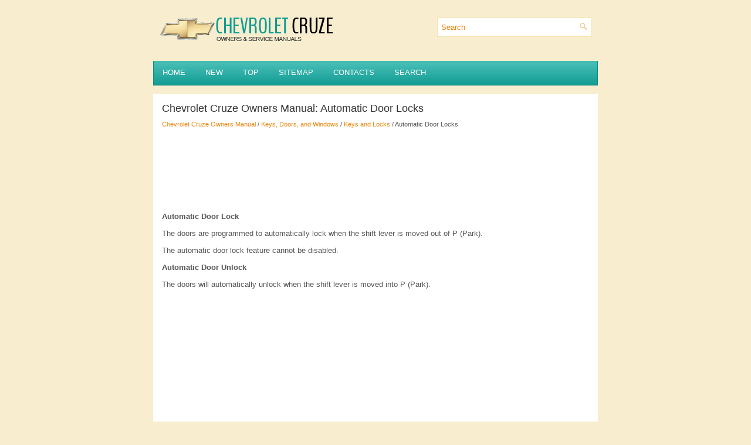

--- FILE ---
content_type: text/html
request_url: https://www.ccruze.com/automatic_door_locks-53.html
body_size: 2936
content:
<!DOCTYPE html>
<html xmlns="http://www.w3.org/1999/xhtml" lang="en-US">

<head profile="http://gmpg.org/xfn/11">
<meta name="viewport" content="width=device-width, initial-scale=1.0">
<meta http-equiv="Content-Type" content="text/html; charset=windows-1252">
<title>Chevrolet Cruze Owners Manual: Automatic Door Locks - Keys and Locks - Keys, Doors, and Windows</title>
<link rel="stylesheet" href="style.css" type="text/css" media="screen, projection">
<link rel="shortcut icon" href="favicon.ico" type="image/x-icon">
<link href="media-queries.css" rel="stylesheet" type="text/css">
<!-- html5.js for IE less than 9 -->
<!--[if lt IE 9]>
	<script src="http://html5shim.googlecode.com/svn/trunk/html5.js"></script>
<![endif]-->

<!-- css3-mediaqueries.js for IE less than 9 -->
<!--[if lt IE 9]>
	<script src="http://css3-mediaqueries-js.googlecode.com/svn/trunk/css3-mediaqueries.js"></script>
<![endif]-->
</head>

<body>

<div class="chevall">
	<div class="chevtop">
		<a href="/">
		<img src="images/logo.png" alt="Chevrolet Cruze manuals" title="Chevrolet Cruze manuals"></a>
		<div id="search">
		<form method="get" id="searchform" action="/search.php">
		<input value="Search" name="q" id="s" onblur="if (this.value == '')  {this.value = 'Search';}" onfocus="if (this.value == 'Search') {this.value = '';}" type="text">
		<input type="hidden" name="cx" value="9a13c5b252015d12c" />
    	<input type="hidden" name="cof" value="FORID:11" />
    	<input type="hidden" name="ie" value="UTF-8" />
    	<input src="/images/search.png" style="border:0pt none; vertical-align: top; float:right" type="image">
		</form>
		</div>
		<div style="clear:both"></div>
	</div>
	<div class="chevtopmenu">
		<ul>
			<li><a href="/">Home</a></li>
			<li><a href="/new.html">New</a></li>
			<li><a href="/top.html">Top</a></li>
			<li><a href="/sitemap.html">Sitemap</a></li>
			<li><a href="/contacts.html">Contacts</a></li>
			<li><a href="/search.php">Search</a></li>
		</ul>
	</div>
	<!-- #header -->
	<div class="chevmain">
		<h1>Chevrolet Cruze Owners Manual: Automatic Door Locks</h1>
		<div class="chevway">
			<div style="font-size:11px; text-decoration:none; margin-top:5px;"><a href="chevrolet_cruze_owners_manual-1.html">Chevrolet Cruze Owners Manual</a> / <a href="keys_doors_and_windows-45.html">Keys, Doors, and Windows</a> / <a href="keys_and_locks-46.html">Keys and Locks</a> /  Automatic Door Locks</div></div>
		<p><script async src="https://pagead2.googlesyndication.com/pagead/js/adsbygoogle.js"></script>
<!-- ccruze.com top 120 adaptive -->
<ins class="adsbygoogle"
     style="display:block; height: 120px;"
     data-ad-client="ca-pub-8114057553037766"
     data-ad-slot="7979141937"></ins>
<script>
     (adsbygoogle = window.adsbygoogle || []).push({});
</script></p>
		<p><p><b>Automatic Door Lock</b><p></p>
<p>The doors are programmed to automatically lock when the shift lever is moved 
out of P (Park).</p>
<p>The automatic door lock feature cannot be disabled.</p>
<p><b>Automatic Door Unlock</b><p></p>
<p>The doors will automatically unlock when the shift lever is moved into P (Park).</p><ul></ul></table></ul><div style="clear:both"></div><div align="center"><script async src="https://pagead2.googlesyndication.com/pagead/js/adsbygoogle.js"></script>
<!-- ccruze.com bot adaptive -->
<ins class="adsbygoogle"
     style="display:block"
     data-ad-client="ca-pub-8114057553037766"
     data-ad-slot="3409341533"
     data-ad-format="auto"
     data-full-width-responsive="true"></ins>
<script>
     (adsbygoogle = window.adsbygoogle || []).push({});
</script></div>
<div style="width: 46%; margin:5px; float:left">
<h5 style="margin:5px 0"><a href="power_door_locks-52.html" style="text-decoration:none"><img src="images/previus.gif" alt="" border="0" style="float:left; margin-right:3px;"><span>Power Door Locks</span></a></h5>
   
 (Lock): Press to lock the 
doors.
 (Unlock): Press to unlock the 
doors. ...
   </p></div>
<div style="width: 46%; margin:5px; float:left">
<h5 style="margin:5px 0"><a href="safety_locks-54.html" style="text-decoration:none"><img src="images/next.gif" alt="" border="0" style="float:right; margin-left:3px;"><span>Safety Locks</span></a></h5>
   The rear door safety locks prevent passengers from opening the rear doors from 
inside the vehicle.

Press  to activate the safety locks. 
The indicator light comes on when activated.
The rear do ...
   </p></div>
<div style="clear:both"></div><div style="margin-top:0px;">
   <h5 style="margin:5px 0">Other materials:</h5><p><a href="tire_pressure_light-146.html"><span>Tire Pressure Light</span></a><br>
   
For vehicles with the Tire Pressure Monitor System (TPMS), this light comes on 
briefly when the engine is started. It provides information about tire pressures 
and the TPMS.
When the Light Is On Steady
This indicates that one or more of the tires are significantly underinflated.
A Driver In ...
   </p><p><a href="intermediate_steering_shaft_replacement-894.html"><span>Intermediate Steering Shaft Replacement</span></a><br>
   Removal Procedure

	Turn the steering wheel to the straight forward position and support it 
	from movement




	Remove the 2 intermediate steering shaft bolts (1).




	Remove the intermediate steering shaft (1).

Installation Procedure



	Install the intermediate steering shaft ...
   </p><p><a href="tire_terminology_and_definitions-329.html"><span>Tire Terminology and Definitions</span></a><br>
   Air Pressure: The amount of air inside the tire pressing outward on each 
square inch of the tire. Air pressure is expressed in kPa (kilopascal) or psi (pounds 
per square inch).
Accessory Weight: The combined weight of optional accessories. Some examples 
of optional accessories are automatic t ...
   </p></div>
<script>
// <!--
document.write('<iframe src="counter.php?id=53" width=0 height=0 marginwidth=0 marginheight=0 scrolling=no frameborder=0></iframe>');
// -->

</script>
</p>
	</div>
	<!-- #main -->
	<div class="chevdown">
		<div align="center">
			© 2011-2026 Copyright www.ccruze.com
			<div style="margin-top:10px;">
				<!--LiveInternet counter--><script type="text/javascript"><!--
document.write("<a href='http://www.liveinternet.ru/click' "+
"target=_blank><img src='//counter.yadro.ru/hit?t24.2;r"+
escape(document.referrer)+((typeof(screen)=="undefined")?"":
";s"+screen.width+"*"+screen.height+"*"+(screen.colorDepth?
screen.colorDepth:screen.pixelDepth))+";u"+escape(document.URL)+
";h"+escape(document.title.substring(0,80))+";"+Math.random()+
"' alt='' title='LiveInternet: ïîêàçàíå ÷èñëî â³äâ³äóâà÷³â çà"+
" ñüîãîäí³' "+
"border='0' width='88' height='15'><\/a>")
//--></script><!--/LiveInternet-->
&nbsp;
<!--LiveInternet counter--><img id="licnt5525" width="0" height="0" style="border:0"
title=""
src="[data-uri]"
alt=""/><script>(function(d,s){d.getElementById("licnt5525").src=
"https://counter.yadro.ru/hit;encarall?t20.1;r"+escape(d.referrer)+
((typeof(s)=="undefined")?"":";s"+s.width+"*"+s.height+"*"+
(s.colorDepth?s.colorDepth:s.pixelDepth))+";u"+escape(d.URL)+
";h"+escape(d.title.substring(0,150))+";"+Math.random()})
(document,screen)</script><!--/LiveInternet--></div>
		</div>
	</div>
</div>

</body>

</html>


--- FILE ---
content_type: text/html; charset=utf-8
request_url: https://www.google.com/recaptcha/api2/aframe
body_size: 268
content:
<!DOCTYPE HTML><html><head><meta http-equiv="content-type" content="text/html; charset=UTF-8"></head><body><script nonce="yFVMpPts9BwTv-evvXVPBw">/** Anti-fraud and anti-abuse applications only. See google.com/recaptcha */ try{var clients={'sodar':'https://pagead2.googlesyndication.com/pagead/sodar?'};window.addEventListener("message",function(a){try{if(a.source===window.parent){var b=JSON.parse(a.data);var c=clients[b['id']];if(c){var d=document.createElement('img');d.src=c+b['params']+'&rc='+(localStorage.getItem("rc::a")?sessionStorage.getItem("rc::b"):"");window.document.body.appendChild(d);sessionStorage.setItem("rc::e",parseInt(sessionStorage.getItem("rc::e")||0)+1);localStorage.setItem("rc::h",'1768709676935');}}}catch(b){}});window.parent.postMessage("_grecaptcha_ready", "*");}catch(b){}</script></body></html>